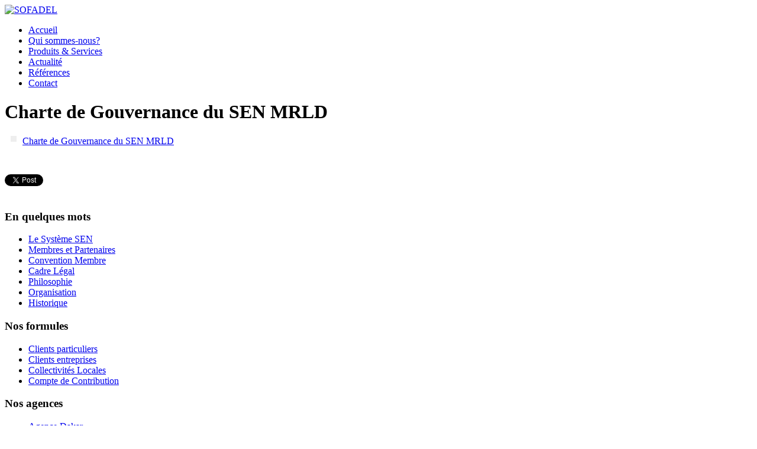

--- FILE ---
content_type: text/html; charset=UTF-8
request_url: https://www.sofadel.com/charte-de-gouvernance/charte-de-gouvernance-du-sen-mrld/
body_size: 9934
content:
<!doctype html>
<!-- Foundation 3 for IE 8 and earlier -->
<!--[if lt IE 9]>
	<link rel="stylesheet" href="https://www.sofadel.com/wp-content/themes/sofadel/library/styles/foundation3/normalize.css">
	<link rel="stylesheet" href="https://www.sofadel.com/wp-content/themes/sofadel/library/styles/foundation3/foundation.css">
	<link rel="stylesheet" href="https://www.sofadel.com/wp-content/themes/sofadel/library/styles/foundation3/app.css">
<![endif]-->
<!--[if lt IE 7]><html lang="fr-FR" class="no-js lt-ie9 lt-ie8 lt-ie7"> <![endif]-->
<!--[if (IE 7)&!(IEMobile)]><html lang="fr-FR" class="no-js lt-ie9 lt-ie8"><![endif]-->
<!--[if (IE 8)&!(IEMobile)]><html lang="fr-FR" class="no-js lt-ie9"><![endif]-->
<!--[if gt IE 8]><!--> <html lang="fr-FR" class="no-js"><!--<![endif]-->


<!-- Code anti IE 8 -->

<!-- Code anti IE 8 -->
	<head>
		<meta charset="utf-8">

				<meta http-equiv="X-UA-Compatible" content="IE=edge,chrome=1">

		<title>
							SOFADEL | Charte de Gouvernance du SEN MRLD					</title>


				<link rel="apple-touch-icon" href="https://www.sofadel.com/wp-content/themes/sofadel/library/images/apple-icon-touch.png">
		<link rel="icon" href="https://www.sofadel.com/wp-content/themes/sofadel/favicon.png">
		<!--[if IE]>
			<link rel="shortcut icon" href="https://www.sofadel.com/wp-content/themes/sofadel/favicon.ico">
		<![endif]-->
				<meta name="msapplication-TileColor" content="#f01d4f">
		<meta name="msapplication-TileImage" content="https://www.sofadel.com/wp-content/themes/sofadel/library/images/win8-tile-icon.png">

		<link rel="pingback" href="https://www.sofadel.com/xmlrpc.php">
		<link href='https://fonts.googleapis.com/css?family=Duru+Sans' rel='stylesheet' type='text/css'>
				<meta name='robots' content='index, follow, max-image-preview:large, max-snippet:-1, max-video-preview:-1' />
	<style>img:is([sizes="auto" i], [sizes^="auto," i]) { contain-intrinsic-size: 3000px 1500px }</style>
	
	<!-- This site is optimized with the Yoast SEO plugin v26.5 - https://yoast.com/wordpress/plugins/seo/ -->
	<link rel="canonical" href="https://www.sofadel.com/charte-de-gouvernance/charte-de-gouvernance-du-sen-mrld/" />
	<meta property="og:locale" content="fr_FR" />
	<meta property="og:type" content="article" />
	<meta property="og:title" content="Charte de Gouvernance du SEN MRLD - SOFADEL" />
	<meta property="og:description" content="Charte de Gouvernance du SEN MRLD" />
	<meta property="og:url" content="https://www.sofadel.com/charte-de-gouvernance/charte-de-gouvernance-du-sen-mrld/" />
	<meta property="og:site_name" content="SOFADEL" />
	<meta name="twitter:card" content="summary_large_image" />
	<script type="application/ld+json" class="yoast-schema-graph">{"@context":"https://schema.org","@graph":[{"@type":"WebPage","@id":"https://www.sofadel.com/charte-de-gouvernance/charte-de-gouvernance-du-sen-mrld/","url":"https://www.sofadel.com/charte-de-gouvernance/charte-de-gouvernance-du-sen-mrld/","name":"Charte de Gouvernance du SEN MRLD - SOFADEL","isPartOf":{"@id":"https://www.sofadel.com/#website"},"primaryImageOfPage":{"@id":"https://www.sofadel.com/charte-de-gouvernance/charte-de-gouvernance-du-sen-mrld/#primaryimage"},"image":{"@id":"https://www.sofadel.com/charte-de-gouvernance/charte-de-gouvernance-du-sen-mrld/#primaryimage"},"thumbnailUrl":"","datePublished":"2016-05-18T08:40:40+00:00","breadcrumb":{"@id":"https://www.sofadel.com/charte-de-gouvernance/charte-de-gouvernance-du-sen-mrld/#breadcrumb"},"inLanguage":"fr-FR","potentialAction":[{"@type":"ReadAction","target":["https://www.sofadel.com/charte-de-gouvernance/charte-de-gouvernance-du-sen-mrld/"]}]},{"@type":"BreadcrumbList","@id":"https://www.sofadel.com/charte-de-gouvernance/charte-de-gouvernance-du-sen-mrld/#breadcrumb","itemListElement":[{"@type":"ListItem","position":1,"name":"Accueil","item":"https://www.sofadel.com/"},{"@type":"ListItem","position":2,"name":"Charte de Gouvernance","item":"https://www.sofadel.com/charte-de-gouvernance/"},{"@type":"ListItem","position":3,"name":"Charte de Gouvernance du SEN MRLD"}]},{"@type":"WebSite","@id":"https://www.sofadel.com/#website","url":"https://www.sofadel.com/","name":"SOFADEL","description":"UNE INSTITUTION AU SERVICE DE PLANS LOCAUX D’EMERGENCE POUR LE SENEGAL","potentialAction":[{"@type":"SearchAction","target":{"@type":"EntryPoint","urlTemplate":"https://www.sofadel.com/?s={search_term_string}"},"query-input":{"@type":"PropertyValueSpecification","valueRequired":true,"valueName":"search_term_string"}}],"inLanguage":"fr-FR"}]}</script>
	<!-- / Yoast SEO plugin. -->


<link rel='dns-prefetch' href='//stats.wp.com' />
<link rel="alternate" type="application/rss+xml" title="SOFADEL &raquo; Flux" href="https://www.sofadel.com/feed/" />
<link rel="alternate" type="application/rss+xml" title="SOFADEL &raquo; Flux des commentaires" href="https://www.sofadel.com/comments/feed/" />
<link rel="alternate" type="application/rss+xml" title="SOFADEL &raquo; Charte de Gouvernance du SEN MRLD Flux des commentaires" href="https://www.sofadel.com/charte-de-gouvernance/charte-de-gouvernance-du-sen-mrld/feed/" />
<script type="text/javascript">
/* <![CDATA[ */
window._wpemojiSettings = {"baseUrl":"https:\/\/s.w.org\/images\/core\/emoji\/15.0.3\/72x72\/","ext":".png","svgUrl":"https:\/\/s.w.org\/images\/core\/emoji\/15.0.3\/svg\/","svgExt":".svg","source":{"concatemoji":"https:\/\/www.sofadel.com\/wp-includes\/js\/wp-emoji-release.min.js"}};
/*! This file is auto-generated */
!function(i,n){var o,s,e;function c(e){try{var t={supportTests:e,timestamp:(new Date).valueOf()};sessionStorage.setItem(o,JSON.stringify(t))}catch(e){}}function p(e,t,n){e.clearRect(0,0,e.canvas.width,e.canvas.height),e.fillText(t,0,0);var t=new Uint32Array(e.getImageData(0,0,e.canvas.width,e.canvas.height).data),r=(e.clearRect(0,0,e.canvas.width,e.canvas.height),e.fillText(n,0,0),new Uint32Array(e.getImageData(0,0,e.canvas.width,e.canvas.height).data));return t.every(function(e,t){return e===r[t]})}function u(e,t,n){switch(t){case"flag":return n(e,"\ud83c\udff3\ufe0f\u200d\u26a7\ufe0f","\ud83c\udff3\ufe0f\u200b\u26a7\ufe0f")?!1:!n(e,"\ud83c\uddfa\ud83c\uddf3","\ud83c\uddfa\u200b\ud83c\uddf3")&&!n(e,"\ud83c\udff4\udb40\udc67\udb40\udc62\udb40\udc65\udb40\udc6e\udb40\udc67\udb40\udc7f","\ud83c\udff4\u200b\udb40\udc67\u200b\udb40\udc62\u200b\udb40\udc65\u200b\udb40\udc6e\u200b\udb40\udc67\u200b\udb40\udc7f");case"emoji":return!n(e,"\ud83d\udc26\u200d\u2b1b","\ud83d\udc26\u200b\u2b1b")}return!1}function f(e,t,n){var r="undefined"!=typeof WorkerGlobalScope&&self instanceof WorkerGlobalScope?new OffscreenCanvas(300,150):i.createElement("canvas"),a=r.getContext("2d",{willReadFrequently:!0}),o=(a.textBaseline="top",a.font="600 32px Arial",{});return e.forEach(function(e){o[e]=t(a,e,n)}),o}function t(e){var t=i.createElement("script");t.src=e,t.defer=!0,i.head.appendChild(t)}"undefined"!=typeof Promise&&(o="wpEmojiSettingsSupports",s=["flag","emoji"],n.supports={everything:!0,everythingExceptFlag:!0},e=new Promise(function(e){i.addEventListener("DOMContentLoaded",e,{once:!0})}),new Promise(function(t){var n=function(){try{var e=JSON.parse(sessionStorage.getItem(o));if("object"==typeof e&&"number"==typeof e.timestamp&&(new Date).valueOf()<e.timestamp+604800&&"object"==typeof e.supportTests)return e.supportTests}catch(e){}return null}();if(!n){if("undefined"!=typeof Worker&&"undefined"!=typeof OffscreenCanvas&&"undefined"!=typeof URL&&URL.createObjectURL&&"undefined"!=typeof Blob)try{var e="postMessage("+f.toString()+"("+[JSON.stringify(s),u.toString(),p.toString()].join(",")+"));",r=new Blob([e],{type:"text/javascript"}),a=new Worker(URL.createObjectURL(r),{name:"wpTestEmojiSupports"});return void(a.onmessage=function(e){c(n=e.data),a.terminate(),t(n)})}catch(e){}c(n=f(s,u,p))}t(n)}).then(function(e){for(var t in e)n.supports[t]=e[t],n.supports.everything=n.supports.everything&&n.supports[t],"flag"!==t&&(n.supports.everythingExceptFlag=n.supports.everythingExceptFlag&&n.supports[t]);n.supports.everythingExceptFlag=n.supports.everythingExceptFlag&&!n.supports.flag,n.DOMReady=!1,n.readyCallback=function(){n.DOMReady=!0}}).then(function(){return e}).then(function(){var e;n.supports.everything||(n.readyCallback(),(e=n.source||{}).concatemoji?t(e.concatemoji):e.wpemoji&&e.twemoji&&(t(e.twemoji),t(e.wpemoji)))}))}((window,document),window._wpemojiSettings);
/* ]]> */
</script>
<style id='wp-emoji-styles-inline-css' type='text/css'>

	img.wp-smiley, img.emoji {
		display: inline !important;
		border: none !important;
		box-shadow: none !important;
		height: 1em !important;
		width: 1em !important;
		margin: 0 0.07em !important;
		vertical-align: -0.1em !important;
		background: none !important;
		padding: 0 !important;
	}
</style>
<link rel='stylesheet' id='wp-block-library-css' href='https://www.sofadel.com/wp-includes/css/dist/block-library/style.min.css' type='text/css' media='all' />
<link rel='stylesheet' id='mediaelement-css' href='https://www.sofadel.com/wp-includes/js/mediaelement/mediaelementplayer-legacy.min.css' type='text/css' media='all' />
<link rel='stylesheet' id='wp-mediaelement-css' href='https://www.sofadel.com/wp-includes/js/mediaelement/wp-mediaelement.min.css' type='text/css' media='all' />
<style id='jetpack-sharing-buttons-style-inline-css' type='text/css'>
.jetpack-sharing-buttons__services-list{display:flex;flex-direction:row;flex-wrap:wrap;gap:0;list-style-type:none;margin:5px;padding:0}.jetpack-sharing-buttons__services-list.has-small-icon-size{font-size:12px}.jetpack-sharing-buttons__services-list.has-normal-icon-size{font-size:16px}.jetpack-sharing-buttons__services-list.has-large-icon-size{font-size:24px}.jetpack-sharing-buttons__services-list.has-huge-icon-size{font-size:36px}@media print{.jetpack-sharing-buttons__services-list{display:none!important}}.editor-styles-wrapper .wp-block-jetpack-sharing-buttons{gap:0;padding-inline-start:0}ul.jetpack-sharing-buttons__services-list.has-background{padding:1.25em 2.375em}
</style>
<style id='classic-theme-styles-inline-css' type='text/css'>
/*! This file is auto-generated */
.wp-block-button__link{color:#fff;background-color:#32373c;border-radius:9999px;box-shadow:none;text-decoration:none;padding:calc(.667em + 2px) calc(1.333em + 2px);font-size:1.125em}.wp-block-file__button{background:#32373c;color:#fff;text-decoration:none}
</style>
<style id='global-styles-inline-css' type='text/css'>
:root{--wp--preset--aspect-ratio--square: 1;--wp--preset--aspect-ratio--4-3: 4/3;--wp--preset--aspect-ratio--3-4: 3/4;--wp--preset--aspect-ratio--3-2: 3/2;--wp--preset--aspect-ratio--2-3: 2/3;--wp--preset--aspect-ratio--16-9: 16/9;--wp--preset--aspect-ratio--9-16: 9/16;--wp--preset--color--black: #000000;--wp--preset--color--cyan-bluish-gray: #abb8c3;--wp--preset--color--white: #ffffff;--wp--preset--color--pale-pink: #f78da7;--wp--preset--color--vivid-red: #cf2e2e;--wp--preset--color--luminous-vivid-orange: #ff6900;--wp--preset--color--luminous-vivid-amber: #fcb900;--wp--preset--color--light-green-cyan: #7bdcb5;--wp--preset--color--vivid-green-cyan: #00d084;--wp--preset--color--pale-cyan-blue: #8ed1fc;--wp--preset--color--vivid-cyan-blue: #0693e3;--wp--preset--color--vivid-purple: #9b51e0;--wp--preset--gradient--vivid-cyan-blue-to-vivid-purple: linear-gradient(135deg,rgba(6,147,227,1) 0%,rgb(155,81,224) 100%);--wp--preset--gradient--light-green-cyan-to-vivid-green-cyan: linear-gradient(135deg,rgb(122,220,180) 0%,rgb(0,208,130) 100%);--wp--preset--gradient--luminous-vivid-amber-to-luminous-vivid-orange: linear-gradient(135deg,rgba(252,185,0,1) 0%,rgba(255,105,0,1) 100%);--wp--preset--gradient--luminous-vivid-orange-to-vivid-red: linear-gradient(135deg,rgba(255,105,0,1) 0%,rgb(207,46,46) 100%);--wp--preset--gradient--very-light-gray-to-cyan-bluish-gray: linear-gradient(135deg,rgb(238,238,238) 0%,rgb(169,184,195) 100%);--wp--preset--gradient--cool-to-warm-spectrum: linear-gradient(135deg,rgb(74,234,220) 0%,rgb(151,120,209) 20%,rgb(207,42,186) 40%,rgb(238,44,130) 60%,rgb(251,105,98) 80%,rgb(254,248,76) 100%);--wp--preset--gradient--blush-light-purple: linear-gradient(135deg,rgb(255,206,236) 0%,rgb(152,150,240) 100%);--wp--preset--gradient--blush-bordeaux: linear-gradient(135deg,rgb(254,205,165) 0%,rgb(254,45,45) 50%,rgb(107,0,62) 100%);--wp--preset--gradient--luminous-dusk: linear-gradient(135deg,rgb(255,203,112) 0%,rgb(199,81,192) 50%,rgb(65,88,208) 100%);--wp--preset--gradient--pale-ocean: linear-gradient(135deg,rgb(255,245,203) 0%,rgb(182,227,212) 50%,rgb(51,167,181) 100%);--wp--preset--gradient--electric-grass: linear-gradient(135deg,rgb(202,248,128) 0%,rgb(113,206,126) 100%);--wp--preset--gradient--midnight: linear-gradient(135deg,rgb(2,3,129) 0%,rgb(40,116,252) 100%);--wp--preset--font-size--small: 13px;--wp--preset--font-size--medium: 20px;--wp--preset--font-size--large: 36px;--wp--preset--font-size--x-large: 42px;--wp--preset--spacing--20: 0.44rem;--wp--preset--spacing--30: 0.67rem;--wp--preset--spacing--40: 1rem;--wp--preset--spacing--50: 1.5rem;--wp--preset--spacing--60: 2.25rem;--wp--preset--spacing--70: 3.38rem;--wp--preset--spacing--80: 5.06rem;--wp--preset--shadow--natural: 6px 6px 9px rgba(0, 0, 0, 0.2);--wp--preset--shadow--deep: 12px 12px 50px rgba(0, 0, 0, 0.4);--wp--preset--shadow--sharp: 6px 6px 0px rgba(0, 0, 0, 0.2);--wp--preset--shadow--outlined: 6px 6px 0px -3px rgba(255, 255, 255, 1), 6px 6px rgba(0, 0, 0, 1);--wp--preset--shadow--crisp: 6px 6px 0px rgba(0, 0, 0, 1);}:where(.is-layout-flex){gap: 0.5em;}:where(.is-layout-grid){gap: 0.5em;}body .is-layout-flex{display: flex;}.is-layout-flex{flex-wrap: wrap;align-items: center;}.is-layout-flex > :is(*, div){margin: 0;}body .is-layout-grid{display: grid;}.is-layout-grid > :is(*, div){margin: 0;}:where(.wp-block-columns.is-layout-flex){gap: 2em;}:where(.wp-block-columns.is-layout-grid){gap: 2em;}:where(.wp-block-post-template.is-layout-flex){gap: 1.25em;}:where(.wp-block-post-template.is-layout-grid){gap: 1.25em;}.has-black-color{color: var(--wp--preset--color--black) !important;}.has-cyan-bluish-gray-color{color: var(--wp--preset--color--cyan-bluish-gray) !important;}.has-white-color{color: var(--wp--preset--color--white) !important;}.has-pale-pink-color{color: var(--wp--preset--color--pale-pink) !important;}.has-vivid-red-color{color: var(--wp--preset--color--vivid-red) !important;}.has-luminous-vivid-orange-color{color: var(--wp--preset--color--luminous-vivid-orange) !important;}.has-luminous-vivid-amber-color{color: var(--wp--preset--color--luminous-vivid-amber) !important;}.has-light-green-cyan-color{color: var(--wp--preset--color--light-green-cyan) !important;}.has-vivid-green-cyan-color{color: var(--wp--preset--color--vivid-green-cyan) !important;}.has-pale-cyan-blue-color{color: var(--wp--preset--color--pale-cyan-blue) !important;}.has-vivid-cyan-blue-color{color: var(--wp--preset--color--vivid-cyan-blue) !important;}.has-vivid-purple-color{color: var(--wp--preset--color--vivid-purple) !important;}.has-black-background-color{background-color: var(--wp--preset--color--black) !important;}.has-cyan-bluish-gray-background-color{background-color: var(--wp--preset--color--cyan-bluish-gray) !important;}.has-white-background-color{background-color: var(--wp--preset--color--white) !important;}.has-pale-pink-background-color{background-color: var(--wp--preset--color--pale-pink) !important;}.has-vivid-red-background-color{background-color: var(--wp--preset--color--vivid-red) !important;}.has-luminous-vivid-orange-background-color{background-color: var(--wp--preset--color--luminous-vivid-orange) !important;}.has-luminous-vivid-amber-background-color{background-color: var(--wp--preset--color--luminous-vivid-amber) !important;}.has-light-green-cyan-background-color{background-color: var(--wp--preset--color--light-green-cyan) !important;}.has-vivid-green-cyan-background-color{background-color: var(--wp--preset--color--vivid-green-cyan) !important;}.has-pale-cyan-blue-background-color{background-color: var(--wp--preset--color--pale-cyan-blue) !important;}.has-vivid-cyan-blue-background-color{background-color: var(--wp--preset--color--vivid-cyan-blue) !important;}.has-vivid-purple-background-color{background-color: var(--wp--preset--color--vivid-purple) !important;}.has-black-border-color{border-color: var(--wp--preset--color--black) !important;}.has-cyan-bluish-gray-border-color{border-color: var(--wp--preset--color--cyan-bluish-gray) !important;}.has-white-border-color{border-color: var(--wp--preset--color--white) !important;}.has-pale-pink-border-color{border-color: var(--wp--preset--color--pale-pink) !important;}.has-vivid-red-border-color{border-color: var(--wp--preset--color--vivid-red) !important;}.has-luminous-vivid-orange-border-color{border-color: var(--wp--preset--color--luminous-vivid-orange) !important;}.has-luminous-vivid-amber-border-color{border-color: var(--wp--preset--color--luminous-vivid-amber) !important;}.has-light-green-cyan-border-color{border-color: var(--wp--preset--color--light-green-cyan) !important;}.has-vivid-green-cyan-border-color{border-color: var(--wp--preset--color--vivid-green-cyan) !important;}.has-pale-cyan-blue-border-color{border-color: var(--wp--preset--color--pale-cyan-blue) !important;}.has-vivid-cyan-blue-border-color{border-color: var(--wp--preset--color--vivid-cyan-blue) !important;}.has-vivid-purple-border-color{border-color: var(--wp--preset--color--vivid-purple) !important;}.has-vivid-cyan-blue-to-vivid-purple-gradient-background{background: var(--wp--preset--gradient--vivid-cyan-blue-to-vivid-purple) !important;}.has-light-green-cyan-to-vivid-green-cyan-gradient-background{background: var(--wp--preset--gradient--light-green-cyan-to-vivid-green-cyan) !important;}.has-luminous-vivid-amber-to-luminous-vivid-orange-gradient-background{background: var(--wp--preset--gradient--luminous-vivid-amber-to-luminous-vivid-orange) !important;}.has-luminous-vivid-orange-to-vivid-red-gradient-background{background: var(--wp--preset--gradient--luminous-vivid-orange-to-vivid-red) !important;}.has-very-light-gray-to-cyan-bluish-gray-gradient-background{background: var(--wp--preset--gradient--very-light-gray-to-cyan-bluish-gray) !important;}.has-cool-to-warm-spectrum-gradient-background{background: var(--wp--preset--gradient--cool-to-warm-spectrum) !important;}.has-blush-light-purple-gradient-background{background: var(--wp--preset--gradient--blush-light-purple) !important;}.has-blush-bordeaux-gradient-background{background: var(--wp--preset--gradient--blush-bordeaux) !important;}.has-luminous-dusk-gradient-background{background: var(--wp--preset--gradient--luminous-dusk) !important;}.has-pale-ocean-gradient-background{background: var(--wp--preset--gradient--pale-ocean) !important;}.has-electric-grass-gradient-background{background: var(--wp--preset--gradient--electric-grass) !important;}.has-midnight-gradient-background{background: var(--wp--preset--gradient--midnight) !important;}.has-small-font-size{font-size: var(--wp--preset--font-size--small) !important;}.has-medium-font-size{font-size: var(--wp--preset--font-size--medium) !important;}.has-large-font-size{font-size: var(--wp--preset--font-size--large) !important;}.has-x-large-font-size{font-size: var(--wp--preset--font-size--x-large) !important;}
:where(.wp-block-post-template.is-layout-flex){gap: 1.25em;}:where(.wp-block-post-template.is-layout-grid){gap: 1.25em;}
:where(.wp-block-columns.is-layout-flex){gap: 2em;}:where(.wp-block-columns.is-layout-grid){gap: 2em;}
:root :where(.wp-block-pullquote){font-size: 1.5em;line-height: 1.6;}
</style>
<link rel='stylesheet' id='contact-form-7-css' href='https://www.sofadel.com/wp-content/plugins/contact-form-7/includes/css/styles.css' type='text/css' media='all' />
<link rel='stylesheet' id='rs-plugin-settings-css' href='https://www.sofadel.com/wp-content/plugins/revslider/public/assets/css/settings.css' type='text/css' media='all' />
<style id='rs-plugin-settings-inline-css' type='text/css'>
#rs-demo-id {}
</style>
<link rel='stylesheet' id='wp-pagenavi-css' href='https://www.sofadel.com/wp-content/plugins/wp-pagenavi/pagenavi-css.css' type='text/css' media='all' />
<link rel='stylesheet' id='bones-stylesheet1-css' href='https://www.sofadel.com/wp-content/themes/sofadel/library/css/foundation.css' type='text/css' media='all' />
<link rel='stylesheet' id='bones-stylesheet2-css' href='https://www.sofadel.com/wp-content/themes/sofadel/library/css/style.css' type='text/css' media='all' />
<link rel='stylesheet' id='bones-stylesheet3-css' href='https://www.sofadel.com/wp-content/themes/sofadel/library/styles/font-awesome-4.0.3/css/font-awesome.min.css' type='text/css' media='all' />
<link rel='stylesheet' id='bones-stylesheet4-css' href='https://www.sofadel.com/wp-content/themes/sofadel/library/css/owl.carousel.css' type='text/css' media='all' />
<link rel='stylesheet' id='bones-stylesheet5-css' href='https://www.sofadel.com/wp-content/themes/sofadel/library/css/owl.theme.css' type='text/css' media='all' />
<!--[if lt IE 9]>
<link rel='stylesheet' id='bones-ie-only-css' href='https://www.sofadel.com/wp-content/themes/sofadel/library/css/ie.css' type='text/css' media='all' />
<![endif]-->
<link rel='stylesheet' id='really_simple_share_style-css' href='https://www.sofadel.com/wp-content/plugins/really-simple-facebook-twitter-share-buttons/style.css' type='text/css' media='all' />
<script type="text/javascript" src="https://www.sofadel.com/wp-content/plugins/jquery-updater/js/jquery-3.7.1.min.js" id="jquery-core-js"></script>
<script type="text/javascript" src="https://www.sofadel.com/wp-content/plugins/jquery-updater/js/jquery-migrate-3.5.2.min.js" id="jquery-migrate-js"></script>
<script type="text/javascript" src="https://www.sofadel.com/wp-content/plugins/revslider/public/assets/js/jquery.themepunch.tools.min.js" id="tp-tools-js"></script>
<script type="text/javascript" src="https://www.sofadel.com/wp-content/plugins/revslider/public/assets/js/jquery.themepunch.revolution.min.js" id="revmin-js"></script>
<script type="text/javascript" src="https://www.sofadel.com/wp-content/themes/sofadel/library/js/modernizr.js" id="bones-modernizr-js"></script>
<link rel="https://api.w.org/" href="https://www.sofadel.com/wp-json/" /><link rel="alternate" title="JSON" type="application/json" href="https://www.sofadel.com/wp-json/wp/v2/media/710" /><link rel="alternate" title="oEmbed (JSON)" type="application/json+oembed" href="https://www.sofadel.com/wp-json/oembed/1.0/embed?url=https%3A%2F%2Fwww.sofadel.com%2Fcharte-de-gouvernance%2Fcharte-de-gouvernance-du-sen-mrld%2F" />
<link rel="alternate" title="oEmbed (XML)" type="text/xml+oembed" href="https://www.sofadel.com/wp-json/oembed/1.0/embed?url=https%3A%2F%2Fwww.sofadel.com%2Fcharte-de-gouvernance%2Fcharte-de-gouvernance-du-sen-mrld%2F&#038;format=xml" />
<script type="text/javascript">
        //<![CDATA[
        
      !function(d,s,id){var js,fjs=d.getElementsByTagName(s)[0];if(!d.getElementById(id)){js=d.createElement(s);js.id=id;js.src="https://platform.twitter.com/widgets.js";fjs.parentNode.insertBefore(js,fjs);}}(document,"script","twitter-wjs");
      
        //]]>
  		</script><script type="text/javascript">
(function(url){
	if(/(?:Chrome\/26\.0\.1410\.63 Safari\/537\.31|WordfenceTestMonBot)/.test(navigator.userAgent)){ return; }
	var addEvent = function(evt, handler) {
		if (window.addEventListener) {
			document.addEventListener(evt, handler, false);
		} else if (window.attachEvent) {
			document.attachEvent('on' + evt, handler);
		}
	};
	var removeEvent = function(evt, handler) {
		if (window.removeEventListener) {
			document.removeEventListener(evt, handler, false);
		} else if (window.detachEvent) {
			document.detachEvent('on' + evt, handler);
		}
	};
	var evts = 'contextmenu dblclick drag dragend dragenter dragleave dragover dragstart drop keydown keypress keyup mousedown mousemove mouseout mouseover mouseup mousewheel scroll'.split(' ');
	var logHuman = function() {
		if (window.wfLogHumanRan) { return; }
		window.wfLogHumanRan = true;
		var wfscr = document.createElement('script');
		wfscr.type = 'text/javascript';
		wfscr.async = true;
		wfscr.src = url + '&r=' + Math.random();
		(document.getElementsByTagName('head')[0]||document.getElementsByTagName('body')[0]).appendChild(wfscr);
		for (var i = 0; i < evts.length; i++) {
			removeEvent(evts[i], logHuman);
		}
	};
	for (var i = 0; i < evts.length; i++) {
		addEvent(evts[i], logHuman);
	}
})('//www.sofadel.com/?wordfence_lh=1&hid=44C60EDDFDD4A9B6B4EC73DFA34F13B8');
</script>	<style>img#wpstats{display:none}</style>
		<meta name="generator" content="Powered by Slider Revolution 5.4.5.1 - responsive, Mobile-Friendly Slider Plugin for WordPress with comfortable drag and drop interface." />
<script type="text/javascript">function setREVStartSize(e){
				try{ var i=jQuery(window).width(),t=9999,r=0,n=0,l=0,f=0,s=0,h=0;					
					if(e.responsiveLevels&&(jQuery.each(e.responsiveLevels,function(e,f){f>i&&(t=r=f,l=e),i>f&&f>r&&(r=f,n=e)}),t>r&&(l=n)),f=e.gridheight[l]||e.gridheight[0]||e.gridheight,s=e.gridwidth[l]||e.gridwidth[0]||e.gridwidth,h=i/s,h=h>1?1:h,f=Math.round(h*f),"fullscreen"==e.sliderLayout){var u=(e.c.width(),jQuery(window).height());if(void 0!=e.fullScreenOffsetContainer){var c=e.fullScreenOffsetContainer.split(",");if (c) jQuery.each(c,function(e,i){u=jQuery(i).length>0?u-jQuery(i).outerHeight(!0):u}),e.fullScreenOffset.split("%").length>1&&void 0!=e.fullScreenOffset&&e.fullScreenOffset.length>0?u-=jQuery(window).height()*parseInt(e.fullScreenOffset,0)/100:void 0!=e.fullScreenOffset&&e.fullScreenOffset.length>0&&(u-=parseInt(e.fullScreenOffset,0))}f=u}else void 0!=e.minHeight&&f<e.minHeight&&(f=e.minHeight);e.c.closest(".rev_slider_wrapper").css({height:f})					
				}catch(d){console.log("Failure at Presize of Slider:"+d)}
			};</script>
		
				
	</head>

	<body data-rsssl=1 class="attachment attachment-template-default single single-attachment postid-710 attachmentid-710 attachment-pdf">

		<!------- header --------->
		<div class="header">
			<div class="container row">
				<div class="logo columns large-2 medium-2">
					<a href="https://www.sofadel.com">
						<img src="https://www.sofadel.com/wp-content/themes/sofadel/library/images/logo.jpg" alt="SOFADEL" title="SOFADEL | Accueil">
					</a>
				</div>
				<div class="menu columns large-10 medium-10">
					<ul id="menu-menu-principal" class="nav top-nav clearfix"><li id="menu-item-103" class="menu-item menu-item-type-custom menu-item-object-custom menu-item-103"><a href="/">Accueil</a></li>
<li id="menu-item-46" class="menu-item menu-item-type-post_type menu-item-object-page menu-item-46"><a href="https://www.sofadel.com/qui-sommes-nous/">Qui sommes-nous?</a></li>
<li id="menu-item-81" class="menu-item menu-item-type-post_type menu-item-object-page menu-item-81"><a href="https://www.sofadel.com/produits-services/">Produits &#038; Services</a></li>
<li id="menu-item-78" class="menu-item menu-item-type-post_type menu-item-object-page menu-item-78"><a href="https://www.sofadel.com/actualite/">Actualité</a></li>
<li id="menu-item-202" class="menu-item menu-item-type-post_type menu-item-object-page menu-item-202"><a href="https://www.sofadel.com/references/">Références</a></li>
<li id="menu-item-71" class="menu-item menu-item-type-post_type menu-item-object-page menu-item-71"><a href="https://www.sofadel.com/contact/">Contact</a></li>
</ul>				</div>
				<!--<div class="search column large-2 hide-for-medium hide-for-small">
									</div>-->
			</div>
		</div>
<!------- titre de la page --------->
<div  id="title" class="single_actu_title">
	<div  class="row">
		<div class="columns large-12">
			<h1>Charte de Gouvernance du SEN MRLD</h1>
		</div>
	</div>
</div>

<!------- contenu --------->
<div class="row">
	<!------- Liste actualit� --------->
    	<div class="single-actu-content columns large-9 medium-9 small-12">
		<!------- services --------->
		<div class="row">
			<div id="text" class="text">
									<article id="post-710" class="clearfix post-710 attachment type-attachment status-inherit hentry" role="article" itemscope itemtype="http://schema.org/BlogPosting">
						<header class="article-header">
							<!--<h1 class="entry-title single-title" itemprop="headline"></h1>-->
							<!--<p class="byline vcard"></p>-->
						</header>
						
						<section class="entry-content clearfix" itemprop="articleBody">
							<span class="image-art" style="float: left; margin:0 10px 0px; border: solid 5px #eee;">
															</span>
							
							<p class="attachment"><a href='https://www.sofadel.com/wp-content/uploads/2016/05/Charte-de-Gouvernance-du-SEN-MRLD.pdf'>Charte de Gouvernance du SEN MRLD</a></p>
<div style="min-height:33px;" class="really_simple_share really_simple_share_button robots-nocontent snap_nopreview"><div class="really_simple_share_facebook_like" style="width:100px;"><iframe src="//www.facebook.com/plugins/like.php?href=https%3A%2F%2Fwww.sofadel.com%2Fcharte-de-gouvernance%2Fcharte-de-gouvernance-du-sen-mrld%2F&amp;layout=button_count&amp;width=100&amp;height=27&amp;locale=fr_FR" 
							scrolling="no" frameborder="0" style="border:none; overflow:hidden; width:100px; height:27px;" allowTransparency="true"></iframe></div><div class="really_simple_share_twitter" style="width:100px;"><a href="https://twitter.com/share" class="twitter-share-button" data-count="horizontal"  data-text="Charte de Gouvernance du SEN MRLD" data-url="https://www.sofadel.com/charte-de-gouvernance/charte-de-gouvernance-du-sen-mrld/"  data-via="" data-lang="fr"  ></a></div><div class="really_simple_share_facebook_share_new" style="width:110px;"><div class="fb-share-button" data-href="https://www.sofadel.com/charte-de-gouvernance/charte-de-gouvernance-du-sen-mrld/" data-type="button_count" data-width="110"></div></div></div>
		<div class="really_simple_share_clearfix"></div>						</section>
						<footer class="article-footer">
													</footer>
											</article>
											</div>
		</div>
	</div>
	<!------- sidebar --------->
        <div class="columns large-3 medium-3 hide-for-small-only sidebar">
        	 <div class="sibebar-item"><h3 class="widget-title">En quelques mots</h3><div class="menu-en-quelques-mots-container"><ul id="menu-en-quelques-mots" class="menu"><li id="menu-item-408" class="menu-item menu-item-type-post_type menu-item-object-post menu-item-408"><a href="https://www.sofadel.com/le-systeme-sen/">Le Système SEN</a></li>
<li id="menu-item-581" class="menu-item menu-item-type-post_type menu-item-object-page menu-item-581"><a href="https://www.sofadel.com/membres-et-partenaires/">Membres et Partenaires</a></li>
<li id="menu-item-632" class="menu-item menu-item-type-post_type menu-item-object-post menu-item-632"><a href="https://www.sofadel.com/convention-membre/">Convention Membre</a></li>
<li id="menu-item-379" class="menu-item menu-item-type-post_type menu-item-object-page menu-item-379"><a href="https://www.sofadel.com/cadre-legal/">Cadre Légal</a></li>
<li id="menu-item-129" class="menu-item menu-item-type-post_type menu-item-object-page menu-item-129"><a href="https://www.sofadel.com/philosophie/">Philosophie</a></li>
<li id="menu-item-128" class="menu-item menu-item-type-post_type menu-item-object-page menu-item-128"><a href="https://www.sofadel.com/organisation/">Organisation</a></li>
<li id="menu-item-130" class="menu-item menu-item-type-post_type menu-item-object-page menu-item-130"><a href="https://www.sofadel.com/historique/">Historique</a></li>
</ul></div></div><div class="sibebar-item"><h3 class="widget-title">Nos formules</h3><div class="menu-clients-sidebar-container"><ul id="menu-clients-sidebar" class="menu"><li id="menu-item-189" class="menu-item menu-item-type-taxonomy menu-item-object-category menu-item-189"><a href="https://www.sofadel.com/category/clients-particuliers/">Clients particuliers</a></li>
<li id="menu-item-188" class="menu-item menu-item-type-taxonomy menu-item-object-category menu-item-188"><a href="https://www.sofadel.com/category/clients-entreprises-2/">Clients entreprises</a></li>
<li id="menu-item-263" class="menu-item menu-item-type-taxonomy menu-item-object-category menu-item-263"><a href="https://www.sofadel.com/category/collectivites-locales/">Collectivités Locales</a></li>
<li id="menu-item-290" class="menu-item menu-item-type-post_type menu-item-object-page menu-item-290"><a href="https://www.sofadel.com/compte-de-contribution/">Compte de Contribution</a></li>
</ul></div></div><div class="sibebar-item"><h3 class="widget-title">Nos agences</h3><div class="menu-agences-sofadel-container"><ul id="menu-agences-sofadel" class="menu"><li id="menu-item-228" class="menu-item menu-item-type-post_type menu-item-object-sofadel_agencies menu-item-228"><a href="https://www.sofadel.com/sofadel_agencies/dakar/">Agence Dakar</a></li>
<li id="menu-item-227" class="menu-item menu-item-type-post_type menu-item-object-sofadel_agencies menu-item-227"><a href="https://www.sofadel.com/sofadel_agencies/agence-thies/">Agence Thies</a></li>
<li id="menu-item-226" class="menu-item menu-item-type-post_type menu-item-object-sofadel_agencies menu-item-226"><a href="https://www.sofadel.com/sofadel_agencies/agence-saint-louis/">Agence Saint-Louis</a></li>
<li id="menu-item-225" class="menu-item menu-item-type-post_type menu-item-object-sofadel_agencies menu-item-225"><a href="https://www.sofadel.com/sofadel_agencies/agence-kaolack/">Agence Kaolack</a></li>
<li id="menu-item-224" class="menu-item menu-item-type-post_type menu-item-object-sofadel_agencies menu-item-224"><a href="https://www.sofadel.com/sofadel_agencies/agence-ziguinchor/">Agence Ziguinchor</a></li>
</ul></div></div>        </div>
</div>

<hr class="row">
<!------- Partenaires --------->
<div class="row carou-clients">
	<h3><span><i class="fa fa-group"></i></span>Partenaires cibl&eacute;s</h3>
	<div id="clients" class="clients owl-carousel owl-theme">
        <div class="item"><img width="150" height="75" src="https://www.sofadel.com/wp-content/uploads/2015/04/pamecas.fw_-150x75.png" class="attachment-partner-size size-partner-size wp-post-image" alt="" decoding="async" loading="lazy" /></div><div class="item"><img width="150" height="75" src="https://www.sofadel.com/wp-content/uploads/2014/04/tigo-150x75-150x75.png" class="attachment-partner-size size-partner-size wp-post-image" alt="" decoding="async" loading="lazy" /></div><div class="item"><img width="150" height="75" src="https://www.sofadel.com/wp-content/uploads/2014/04/expresso-150x752-150x75.png" class="attachment-partner-size size-partner-size wp-post-image" alt="" decoding="async" loading="lazy" /></div><div class="item"><img width="125" height="75" src="https://www.sofadel.com/wp-content/uploads/2014/02/cms_ok-125x75.png" class="attachment-partner-size size-partner-size wp-post-image" alt="" decoding="async" loading="lazy" srcset="https://www.sofadel.com/wp-content/uploads/2014/02/cms_ok-125x75.png 125w, https://www.sofadel.com/wp-content/uploads/2014/02/cms_ok.png 250w, https://www.sofadel.com/wp-content/uploads/2014/02/cms_ok-213x128.png 213w" sizes="auto, (max-width: 125px) 100vw, 125px" /></div><div class="item"><img width="150" height="75" src="https://www.sofadel.com/wp-content/uploads/2014/02/cbaoOK-150x75.png" class="attachment-partner-size size-partner-size wp-post-image" alt="" decoding="async" loading="lazy" /></div><div class="item"><img width="150" height="75" src="https://www.sofadel.com/wp-content/uploads/2014/02/sgbsOK-150x75.png" class="attachment-partner-size size-partner-size wp-post-image" alt="" decoding="async" loading="lazy" /></div><div class="item"><img width="150" height="75" src="https://www.sofadel.com/wp-content/uploads/2014/02/ecobankOK-150x75.png" class="attachment-partner-size size-partner-size wp-post-image" alt="" decoding="async" loading="lazy" /></div><div class="item"><img width="150" height="75" src="https://www.sofadel.com/wp-content/uploads/2014/02/BicisOK1-150x75.png" class="attachment-partner-size size-partner-size wp-post-image" alt="" decoding="async" loading="lazy" /></div><div class="item"><img width="150" height="75" src="https://www.sofadel.com/wp-content/uploads/2014/02/axaOK-150x75.png" class="attachment-partner-size size-partner-size wp-post-image" alt="" decoding="async" loading="lazy" /></div><div class="item"><img width="150" height="75" src="https://www.sofadel.com/wp-content/uploads/2014/01/orange-150x75.png" class="attachment-partner-size size-partner-size wp-post-image" alt="orange sénégal" decoding="async" loading="lazy" /></div>       
      </div>
</div>

<!------- footer --------->
    <div class="footer">
    	<div class="row">
		<div class="bottom-menu columns large-3 medium-3 small-12">
			
			<h5>Clients Particuliers</h5>
			<div class="menu-clients-particuliers-2-container"><ul id="menu-clients-particuliers-2" class="menu"><li id="menu-item-161" class="menu-item menu-item-type-post_type menu-item-object-post menu-item-161"><a href="https://www.sofadel.com/payer-clients-prives/">Payer</a></li>
<li id="menu-item-162" class="menu-item menu-item-type-post_type menu-item-object-post menu-item-162"><a href="https://www.sofadel.com/financer-clients-prives/">Financer</a></li>
<li id="menu-item-163" class="menu-item menu-item-type-post_type menu-item-object-post menu-item-163"><a href="https://www.sofadel.com/placer-clients-prives/">Placer</a></li>
<li id="menu-item-164" class="menu-item menu-item-type-post_type menu-item-object-post menu-item-164"><a href="https://www.sofadel.com/partager-clients-prives/">Partager</a></li>
</ul></div>		</div>
		
		<div class="bottom-menu columns large-3 medium-3 small-12">
			<h5>Clients Entreprises</h5>
			<div class="menu-clients-entreprises-container"><ul id="menu-clients-entreprises" class="menu"><li id="menu-item-174" class="menu-item menu-item-type-post_type menu-item-object-post menu-item-174"><a href="https://www.sofadel.com/payer-clients-entreprises/">Payer</a></li>
<li id="menu-item-175" class="menu-item menu-item-type-post_type menu-item-object-post menu-item-175"><a href="https://www.sofadel.com/financer-clients-entreprises/">Financer</a></li>
<li id="menu-item-176" class="menu-item menu-item-type-post_type menu-item-object-post menu-item-176"><a href="https://www.sofadel.com/placer-clients-entreprises/">Placer</a></li>
<li id="menu-item-177" class="menu-item menu-item-type-post_type menu-item-object-post menu-item-177"><a href="https://www.sofadel.com/prevoir-clients-entreprises/">Partager</a></li>
</ul></div>		</div>
		
		<div class="bottom-menu columns large-3 medium-3 small-12">
			<h5>Collectivités Locales</h5>
			<div class="menu-collectivites-locales-3-container"><ul id="menu-collectivites-locales-3" class="menu"><li id="menu-item-262" class="menu-item menu-item-type-post_type menu-item-object-post menu-item-262"><a href="https://www.sofadel.com/payer-collectivites-locales/">Payer</a></li>
<li id="menu-item-261" class="menu-item menu-item-type-post_type menu-item-object-post menu-item-261"><a href="https://www.sofadel.com/financer-collectivites-locales/">Financer</a></li>
<li id="menu-item-260" class="menu-item menu-item-type-post_type menu-item-object-post menu-item-260"><a href="https://www.sofadel.com/placer-collectivites-locales/">Placer</a></li>
<li id="menu-item-259" class="menu-item menu-item-type-post_type menu-item-object-post menu-item-259"><a href="https://www.sofadel.com/partager-collectivites-locales/">Partager</a></li>
</ul></div>		</div>
		
		<div class="bottom-menu columns large-3 medium-3 small-12">
			<h5>Sofadel</h5>
			<div class="menu-sofadel-3-container"><ul id="menu-sofadel-3" class="menu"><li id="menu-item-281" class="menu-item menu-item-type-post_type menu-item-object-post menu-item-281"><a href="https://www.sofadel.com/le-systeme-sen/">Le Système SEN</a></li>
<li id="menu-item-195" class="menu-item menu-item-type-post_type menu-item-object-page menu-item-195"><a href="https://www.sofadel.com/qui-sommes-nous/">Qui sommes-nous?</a></li>
<li id="menu-item-186" class="menu-item menu-item-type-post_type menu-item-object-page menu-item-186"><a href="https://www.sofadel.com/historique/">Historique</a></li>
<li id="menu-item-184" class="menu-item menu-item-type-post_type menu-item-object-page menu-item-184"><a href="https://www.sofadel.com/organisation/">Organisation</a></li>
</ul></div>		</div>
        </div>
	
	<!-- <div class="row carou-partners">
		<div id="partners" class="clients owl-carousel owl-theme large-8">
			<h3></h3>
					</div>
	</div>--->
    </div>
	
    <div class="copyright">
    	<div class="row">
        	Copyright &copy; 2025 SOFADEL | Site web r&eacute;alis&eacute; par <a href="http://www.syscom-technology.com" target="_blank">Syscom Technology</a>
        </div>
    </div>
    
    <!----- R�seaux sociaux --------->
    <div id="social-links">
	<a href="http://www.facebook.com" target="_blank">
		<i class="fa fa-facebook"></i><!--<span>Facebook</span>-->
	</a>
	<a href="http://www.twitter.com" target="_blank">
		<i class="fa fa-twitter"></i><!--<span>Twitter</span>-->
	</a>
	<a href="http://www.plus.google.com" target="_blank">
		<i class="fa fa-google-plus"></i><!--<span>Google+</span>-->
	</a>
	<a href="http://www.linkedin.com" target="_blank">
		<i class="fa fa-linkedin"></i><!--<span>LinkedIn</span>-->
	</a>
    </div>
    
    <div id="monter">
    	<img src="https://www.sofadel.com/wp-content/themes/sofadel/library/images/monter.png" alt="haut" title="Haut de page" />
    </div>
    
  <div id="fb-root"></div>
  <script>(function(d, s, id) {
    var js, fjs = d.getElementsByTagName(s)[0];
    if (d.getElementById(id)) return;
    js = d.createElement(s); js.id = id;
    js.src = "//connect.facebook.net/fr_FR/sdk.js#xfbml=1&version=v2.0";
    fjs.parentNode.insertBefore(js, fjs);
  }(document, 'script', 'facebook-jssdk'));</script><script>
var $buoop = {required:{e:,f:,o:,s:,c:},test:false,newwindow:true,style:"",insecure:,unsupported:,mobile:,shift_page_down:,api:2025.07};

function $buo_f(){
var e = document.createElement("script");
e.src = "//browser-update.org/update.min.js";
document.body.appendChild(e);
};
try {document.addEventListener("DOMContentLoaded", $buo_f, false)}
catch(e){window.attachEvent("onload", $buo_f)}
</script><script type="text/javascript" src="https://www.sofadel.com/wp-includes/js/dist/hooks.min.js" id="wp-hooks-js"></script>
<script type="text/javascript" src="https://www.sofadel.com/wp-includes/js/dist/i18n.min.js" id="wp-i18n-js"></script>
<script type="text/javascript" id="wp-i18n-js-after">
/* <![CDATA[ */
wp.i18n.setLocaleData( { 'text direction\u0004ltr': [ 'ltr' ] } );
/* ]]> */
</script>
<script type="text/javascript" src="https://www.sofadel.com/wp-content/plugins/contact-form-7/includes/swv/js/index.js" id="swv-js"></script>
<script type="text/javascript" id="contact-form-7-js-translations">
/* <![CDATA[ */
( function( domain, translations ) {
	var localeData = translations.locale_data[ domain ] || translations.locale_data.messages;
	localeData[""].domain = domain;
	wp.i18n.setLocaleData( localeData, domain );
} )( "contact-form-7", {"translation-revision-date":"2025-02-06 12:02:14+0000","generator":"GlotPress\/4.0.1","domain":"messages","locale_data":{"messages":{"":{"domain":"messages","plural-forms":"nplurals=2; plural=n > 1;","lang":"fr"},"This contact form is placed in the wrong place.":["Ce formulaire de contact est plac\u00e9 dans un mauvais endroit."],"Error:":["Erreur\u00a0:"]}},"comment":{"reference":"includes\/js\/index.js"}} );
/* ]]> */
</script>
<script type="text/javascript" id="contact-form-7-js-before">
/* <![CDATA[ */
var wpcf7 = {
    "api": {
        "root": "https:\/\/www.sofadel.com\/wp-json\/",
        "namespace": "contact-form-7\/v1"
    }
};
/* ]]> */
</script>
<script type="text/javascript" src="https://www.sofadel.com/wp-content/plugins/contact-form-7/includes/js/index.js" id="contact-form-7-js"></script>
<script type="text/javascript" id="jetpack-stats-js-before">
/* <![CDATA[ */
_stq = window._stq || [];
_stq.push([ "view", JSON.parse("{\"v\":\"ext\",\"blog\":\"239499008\",\"post\":\"710\",\"tz\":\"0\",\"srv\":\"www.sofadel.com\",\"j\":\"1:15.3.1\"}") ]);
_stq.push([ "clickTrackerInit", "239499008", "710" ]);
/* ]]> */
</script>
<script type="text/javascript" src="https://stats.wp.com/e-202550.js" id="jetpack-stats-js" defer="defer" data-wp-strategy="defer"></script>
<script type="text/javascript" src="https://www.sofadel.com/wp-includes/js/comment-reply.min.js" id="comment-reply-js" async="async" data-wp-strategy="async"></script>
<script type="text/javascript" src="https://www.sofadel.com/wp-content/themes/sofadel/library/js/foundation.min.js" id="bones-js2-js"></script>
<script type="text/javascript" src="https://www.sofadel.com/wp-content/themes/sofadel/library/js/owl.carousel.js" id="bones-js3-js"></script>
<script type="text/javascript" src="https://www.sofadel.com/wp-content/themes/sofadel/library/js/script.js" id="bones-js4-js"></script>
    <script type="application/x-javascript">
    jQuery(document).foundation();
    </script>
  </body>
<script>'undefined'=== typeof _trfq || (window._trfq = []);'undefined'=== typeof _trfd && (window._trfd=[]),_trfd.push({'tccl.baseHost':'secureserver.net'},{'ap':'cpsh-oh'},{'server':'p3plzcpnl508325'},{'dcenter':'p3'},{'cp_id':'10148541'},{'cp_cl':'8'}) // Monitoring performance to make your website faster. If you want to opt-out, please contact web hosting support.</script><script src='https://img1.wsimg.com/traffic-assets/js/tccl.min.js'></script></html>
